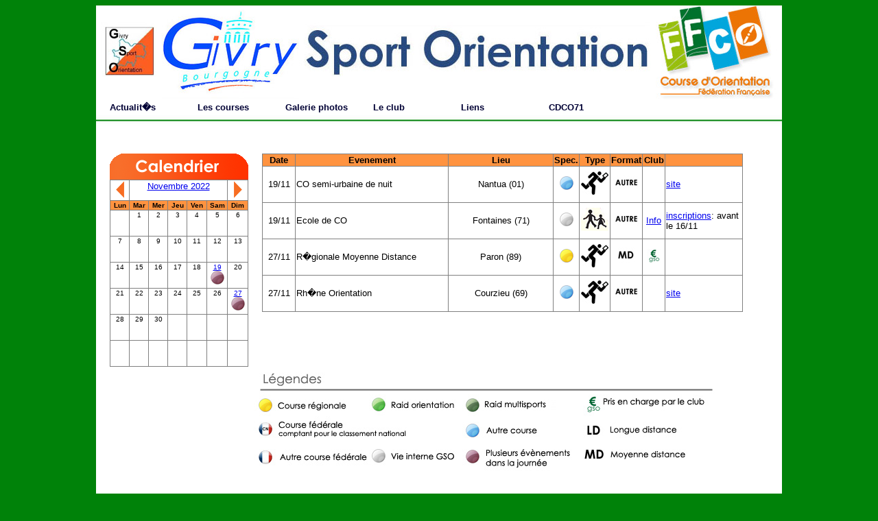

--- FILE ---
content_type: text/html; charset=UTF-8
request_url: https://givrysportorientation.com/calendrier.php?pmois=11&pannee=2022
body_size: 1061
content:
<!DOCTYPE html PUBLIC "-//W3C//DTD XHTML 1.0 Strict//EN" "http://www.w3.org/TR/xhtml1/DTD/xhtml1-strict.dtd">
<html xmlns="http://www.w3.org/1999/xhtml" xml:lang="fr" >
   <head>
       <title>Givry Sport Orientation</title>
       <meta http-equiv="Content-Type" content="text/html; charset=iso-8859-1" />
	   <link rel="stylesheet" media="screen" type="text/css" title="Exemple" href="fstyle.css" />
	   
   </head>
   <body>
			<div id="page">
				   <div id="entete">
   </div>				 <div id="menu">
	<ul class="niveau1">
		<li><a href="index.php">Actualit�s</a></li>
		<li class="sousmenu"><a>Les courses</a>
			<ul class="niveau2">
				<li><a href="calendrier.php"> Calendrier</a></li>
				<li><a href="organisationgso.php"> Organisation GSO</a></li>
			</ul>
		</li>
		<li><a href="photo.php">Galerie photos</a></li>
		<li class="sousmenu"><a>Le club</a>
			<ul class="niveau2">
				<li><a href="presentation.php"> Pr�sentation</a></li>
				<li><a href="ecoleco.php"> Ecole de CO</a></li>
				<li><a href="adhesion.php"> Adh�sion</a></li>
				<li><a href="nouscontacter.php"> Nous contacter</a></li>
				<li><a href="connex.php"> Connexion</a></li>			</ul>
				<li><a href="liens.php">Liens</a></li>
		<li><a href="cdco71.php">CDCO71</a></li>
	</ul> 
</div>
<img src="images/barremenu.jpg"/>





								<div class="calendrier">
					 						

						<img src="images/bancal.png" class="banactu"/>
	<table>
		<tr class="entete_calend">
			<td><a href="calendrier.php?pmois=10&amp;pannee=2022"><img src="images/btn_prec.png" class="bouton"/></a></td><td colspan="5"><a href="calendrier.php?pmois=11&amp;pannee=2022"<span class="titremois">Novembre 2022</span></a></td><td><a href="calendrier.php?pmois=12&amp;pannee=2022"><img src="images/btn_suiv.png" class="bouton"/></a></td>		</tr>
		<tr class="entete_jourcalend">
			<td>Lun</td>
			<td>Mar</td>
			<td>Mer</td>
			<td>Jeu</td>
			<td>Ven</td>
			<td>Sam</td>
			<td>Dim</td>	
		</tr>
		
		<tr><td> </td><td>1</td><td>2</td><td>3</td><td>4</td><td>5</td><td>6</td></tr><tr><td>7</td><td>8</td><td>9</td><td>10</td><td>11</td><td>12</td><td>13</td></tr><tr><td>14</td><td>15</td><td>16</td><td>17</td><td>18</td><td><a href="calendrier.php?pmois=11&amp;pannee=2022&amp;pjour=19">19<br/></a><a href="calendrier.php?pmois=11&amp;pannee=2022&amp;pjour=19"><img src="images/c0.png" class="bouton"/></a></td><td>20</td></tr><tr><td>21</td><td>22</td><td>23</td><td>24</td><td>25</td><td>26</td><td><a href="calendrier.php?pmois=11&amp;pannee=2022&amp;pjour=27">27<br/></a><a href="calendrier.php?pmois=11&amp;pannee=2022&amp;pjour=27"><img src="images/c0.png" class="bouton"/></a></td></tr><tr><td>28</td><td>29</td><td>30</td><td> </td><td> </td><td> </td><td> </td></tr><tr><td> </td><td> </td><td> </td><td> </td><td> </td><td> </td><td> </td></tr>	</table>
	
	
	
	

					
				</div>
				<div class="tableeven">
					

<table>
	<tr class="entete_jourcalend">
		<td class="col1">Date</td>
		<td class="col2">Evenement</td>
		<td class="col3">Lieu</td>
		<td class="col3b">Spec.</td>
		<td class="col4">Type</td>
		<td class="col5">Format</td>
		<td class="col1b">Club</td>
		<td class="col6"></td>
		
	</tr>

	<tr><td class="col1">19/11</td><td class="col2">CO semi-urbaine de nuit</td><td class="col3">Nantua (01)</td><td class="col3b"><img src="images/c6.png"/></td><td class="col4"><img src="images/t1.jpg"/></td><td class="col5"><img src="images/f0.jpg"/></td><td class="col1b"><a href=""></a></td><td class="col6"><a href="http://obugey01.free.fr/crbst_47.html">site</a></td></tr><tr><td class="col1">19/11</td><td class="col2">Ecole de CO</td><td class="col3">Fontaines (71)</td><td class="col3b"><img src="images/c7.png"/></td><td class="col4"><img src="images/t7.jpg"/></td><td class="col5"><img src="images/f0.jpg"/></td><td class="col1b"><a href="calendrier.php?pmois=11&amp;pannee=2022&amp;clicinfo=1659#ancre_info">Info</a></td><td class="col6"><a href="https://framadate.org/Hvuj1fhsuyqo1vre">inscriptions</a>: avant le 16/11</td></tr><tr><td class="col1">27/11</td><td class="col2">R�gionale Moyenne Distance</td><td class="col3">Paron (89)</td><td class="col3b"><img src="images/c1.png"/></td><td class="col4"><img src="images/t1.jpg"/></td><td class="col5"><img src="images/f2.jpg"/></td><td class="col1b"><img src="images/eurogso.jpg"/><br/><a href=""></a></td><td class="col6"></td></tr><tr><td class="col1">27/11</td><td class="col2">Rh�ne Orientation</td><td class="col3">Courzieu (69)</td><td class="col3b"><img src="images/c6.png"/></td><td class="col4"><img src="images/t1.jpg"/></td><td class="col5"><img src="images/f0.jpg"/></td><td class="col1b"><a href=""></a></td><td class="col6"><a href="https://rhone.orientation.cdco69.fr/">site</a></td></tr></table>

		



						<img class="legende" src="images/legende.jpg"/>
				</div>
		</div>
   </body>
</html>


--- FILE ---
content_type: text/css
request_url: https://givrysportorientation.com/fstyle.css
body_size: 973
content:
body
{
   background-color:#008209;
   behavior: url(csshover.htc);
   font-family: Arial, "Arial Black", "Times New Roman", serif;
   width:1000px;
   margin-left:auto;
   margin-right:auto;

}

div#page
{
	background-color:white;
	min-height:800px;
}

div#static
{
	padding:20px;
}

div#entete
{
   width: 1000px;
   height: 137px;
   background-image: url("images/banniere.jpg");
   background-repeat: no-repeat;
   margin-bottom: 0px;

}

div#menu
{
	margin-left:20px;
	margin-bottom:20px;
}

div#menu a
{
	color:rgb(0,0,53);
	text-align:left;
	font-size:small;
} 

div#menu ul 
{
	padding: 0;
	margin:0px;
	background:rgb(204,255,204);
	font-weight:bold;
} 

div#menu li li
{
	
}

div#menu li a 
{
	text-decoration: none; 
	padding: 4px 0 4px;
	display:block;
    width:128px ;
}

div#menu li:hover 
{	
	background: url(images/b_survol.png) left top no-repeat ;
} 

div#menu ul li 
{
	position:relative;
	list-style: none; 
	float:left;
} 

div#menu ul ul 
{
	position: absolute;
	display:none;
	width:128px;
	font-weight:normal;
}  

div#menu ul.niveau1 li.sousmenu:hover ul.niveau2
{
	display:block;
}

div#menu ul.niveau2 li.sousmenu:hover ul.niveau3 
{
	display:block;
}

div#menu ul.niveau3 
{
	top:0;
	left: 128px;
} 

table
{
   border-collapse: collapse; 
}

.calendrier
{
	float:left;
	width:202px;
	margin-top:35px;
	margin-left:20px;
	margin-right:20px;

}

.bangal
{
	display:block;
}
.menuphoto
{
	float:left;
	width:202px;
	margin-top:35px;
	margin-left:20px;
	margin-right:20px;

}

.mphoto
{
	font-size:small;
	border: 1px solid grey;
	min-height:500px;
	padding:5px;
}

.galphoto
{
	display:block;
	margin-top:35px;
	margin-left:210px;
	text-align:center;
}

.datephoto
{
	font-size:x-small;
	color:grey;
}
.titremois
{
	font-size:small;
}



.calendrier td
{
	border: 1px solid grey;
	font-size:x-small;
	text-align:center;
	width :29px;
	height:35px;
	vertical-align:top;
}

.calendrier .entete_calend td
{
	height:25px;
	border:1px solid grey;
}

.calendrier .entete_jourcalend td
{
	height:10px;
	border:1px solid grey;
	background-color:#FF9340;
	font-weight: bold;
}

.bouton
{
	border:none;
}


.tableeven
{
	margin-top: 35px;

}

.legende
{
	margin-left:230px;
}

.tableeven .entete_jourcalend td
{
	height:10px;
	border:1px solid grey;
	background-color:#FF9340;
	font-weight: bold;
	text-align:center;
}

.tableeven td
{
	border: 1px solid grey;
	font-size:small;
	
	height:50px;
}

.titre
{
	color:grey;
	font-size:small;
	font-style:bold;
	text-decoration:underline;
}
.col1 
{
	width: 45px;
	text-align:center;
}

.col1b
{
	width: 30px;
	text-align:center;
}

.col2
{
	width: 220px;
}

.col3
{
	width: 150px;
	text-align:center;
}

.col3b
{
	width: 20px;
	text-align:center;
}

.col4
{
	width: 42px;
	text-align:center;
}

.col5
{
	width: 42px;
	text-align:center;
}

.col6
{
	width: 110px;
}

.col7
{
	width: 35px;
	text-align:center;
}
.lien_enreg
{
	font-size:x-small;
	color:grey;
}



.actus
{
	margin-top: 35px;
	margin-left:240px;
	/*border-left:1px solid grey;*/
	min-height:500px;
	padding-left:10px;
	padding-right:10px;
}

.evensuivant
{
	border-style:solid;
	border-width: 2px;
	border-color:grey;
	border-width: 1px;
	border-top:0px;	
	font-size:small;
	padding:5px;
}


.actu
{
	max-width:700px;
}

.banactu
{
	display:block;

}
.texteactu
{
	border-style:solid;
	border-width: 1px;
	border-color:grey;
	border-top:0px;
	padding-left:10px;
	padding-right:10px;
	padding-bottom:5px;
	padding-top:10px;
	font-size:medium;
	min-height:250px;
}

.breve
 {
	min-height:250px;
	margin-top:20px;
 }
 
.titre_actu
{
	font-size:large;
	font-weight:bold;
	color:black;
	
}

.redacteur
{
	font-size:small;
	color:grey;
}


.imactu
{
	float:left;
	padding:10px;
}

.imsymb
{
	display:block;
	text-align:center;
	
}

.fconnex
{
	margin-top:80px;
	margin-left:250px;
}
.tconnex
{
	font-weight:bold;
}

.identiferr
{
	color:red;
	font-weight:bold;
	margin-left:250px;
}

.sidentif
{
	color:green;
	font-size:small;
	font-weight:bold;
	margin-top:5px;
	margin-left:20px;
	
}

.pasidentif
{
	color:red;
	font-weight:bold;
	margin-left:250px;
	margin-top:100px;
}

.form
{
	margin-top:50px;
	margin-left:250px;
}

.pass
{
	margin-top:50px;
	margin-left:250px;
}

.passtxt
{
	font-size:small;
}

.infoclub

{
	font-size:normal;
	font-weight:bold;
	text-decoration:underline;
}

